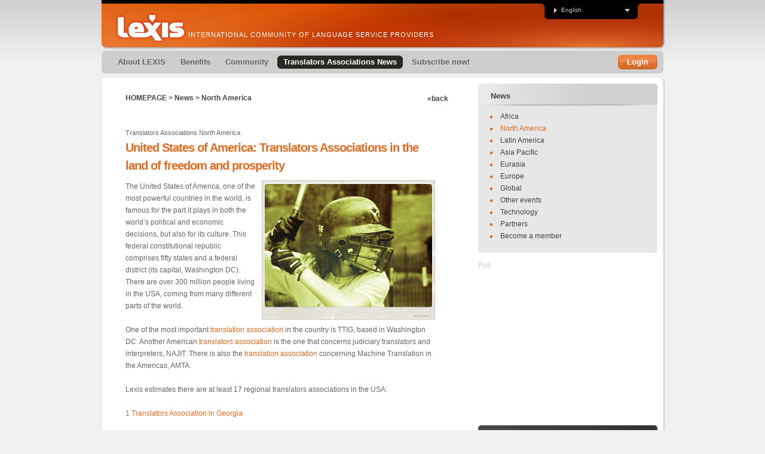

--- FILE ---
content_type: text/html;charset=iso-8859-1
request_url: https://www.lexis.pro/news/north-america/united-states-of-america-translators-associations-in-the-land-of-freedom-and-prosperity/
body_size: 7346
content:

<!DOCTYPE html PUBLIC "-//W3C//DTD XHTML 1.0 Strict//EN" "http://www.w3.org/TR/xhtml1/DTD/xhtml1-strict.dtd">
<html xmlns="http://www.w3.org/1999/xhtml">
<head>
<title>Translators Associations North America - United States of America: Translators Associations in the land of freedom and prosperity</title>
<meta name="Rating" content="General" />
<meta name="Robots" content="index,follow" />
<meta name="revisit-after" content="3 days" />
<link rel="shortcut icon" href="//www.lexis.pro/favicon.ico" type="image/x-icon" />
<link rel="icon" href="//www.lexis.pro/favicon.ico" type="image/x-icon" />
<meta http-equiv="Content-Language" content="EN" />
<meta http-equiv="Content-Type" content="text/html; charset=iso-8859-1" />
<meta http-equiv="X-UA-Compatible" content="IE=7"/>
<meta name="google-site-verification" content="Ty5EdOMEr5KwrwrlN4qEA3Ewi34LIoIDcpEEm37SeJ4" />
<link href="/css/common.css" rel="stylesheet" type="text/css" />
<script type="text/javascript" src="/funcoes/assync.js" charset="iso-8859-1"></script>
<script type="text/javascript" src="/funcoes/geral.js" charset="iso-8859-1"></script>
<script type="text/javascript" src="/funcoes/jquery-1.3.2.min.js"></script>
<link href="/css/corpo_geral.css" rel="stylesheet" type="text/css" />
<script language="JavaScript" type="text/javascript">
document.write('<link href="/css/_vendor.css" rel="stylesheet" type="text/css" />');
function alerta(){alert("The System detected a POP-UP blocker!\nPlease deactivate it or activate POP-UP's for this website\n\nThank you")}
function gotohome(){
window.self.location = "/"
}
function redirect(){
window.self.location = "https://www.lexis.pro/?404;https://www.lexis.pro:443/news/north-america/united-states-of-america-translators-associations-in-the-land-of-freedom-and-prosperity/"
}
</script>
<!--[if IE]>
<style type="text/css">
.msgdiv, .msgdivs {
box-shadow: 0 0 64px #000;
border-radius: 7px;
border:1px solid #B8B8B8;
}
</style>
<![endif]-->
<!--[if IE 6]>
<script src="/funcoes/DD_belatedPNG.js"></script>
<script language="JavaScript">DD_belatedPNG.fix('#navbar_profile, .boxtop, .boxtop_profile, .logo img, .boxcontent, .boxbottom, .menu_body');</script>
<![endif]-->
</head>
<body>
<a name="topo"></a><center>
<!--Main Container - Centers Everything-->
<div id="container">
<!--Header-->
<div class="header">
<div class="logo"><img src="/images/Lexis_logo.png" alt="Lexis Logo" title="homepage" width="119" height="51" style="cursor:pointer;" onClick="self.location='//www.lexis.pro/'" />
<p>INTERNATIONAL COMMUNITY OF LANGUAGE SERVICE PROVIDERS</p>
</div>
<!--lang-->
<div id="lang" onClick="new function () {$('ul.menu_body').slideToggle('normal');}">
<a href="javascript:;" class="menu_head"><img src="/images/setalang_left.jpg" width="9" height="9" />English</a>
<ul class="menu_body">
<li><a href="https://fr.lexis.pro"><img src="/images/setalang_left.jpg" width="9" height="9" />Fran&ccedil;ais</a></li>
<li><a href="https://es.lexis.pro"><img src="/images/setalang_left.jpg" width="9" height="9" />Espa&ntilde;ol</a></li>
<li><a href="https://pt.lexis.pro"><img src="/images/setalang_left.jpg" width="9" height="9" />Portugu&ecirc;s</a></li>
</ul>
</div>
<div class="navbar"><a class="buttonmenu_link" href="//www.lexis.pro/about-lexis/mission"><span>About LEXIS</span></a> <a class="buttonmenu_link" href="//www.lexis.pro/benefits/1-benefits"><span>Benefits</span></a> <a class="buttonmenu_link" href="//www.lexis.pro/community/presentation"><span>Community</span></a> <a class="buttonmenu_link active" href="//www.lexis.pro/news/global"><span>Translators Associations News</span></a> <a class="buttonmenu_link" href="//www.lexis.pro/subscribe-now/membership"><span>Subscribe now!</span></a>
<p style="display:inline; text-align:right;"><a class="buttonnavbarorange" href="javascript:login(1)"><span>Login</span></a></p>
</div>
</div>
<div class="boxtop"></div>
<div class="boxcontent">
<div id="column_left" style="margin-bottom:0px !important;">
<ul class="breadcrumb" style="font-weight:bold;">
<li><a href="/" style="text-transform:uppercase;">Homepage</a>&nbsp;>&nbsp;</li>
<li>News</li>
<li>&nbsp;>&nbsp;<a href="//www.lexis.pro/news/north-america/">North America</a></li>
<li style="float:right"><h2><a href="javascript:history.back()">&laquo;back</a></h2></li>
</ul>
<script LANGUAGE="JavaScript" TYPE="text/javascript">
<!--
function printdoc(oPrint){
a = MM_findObj(oPrint);
if (a){
JanelaPrint=window.open("","Print");
JanelaPrint.document.open();
JanelaPrint.document.write("<html><head><title></title><meta http-equiv='X-UA-Compatible' content='IE=7;FF=3;'/><link href='/css/common.css' rel='stylesheet' type='text/css' />");
JanelaPrint.document.write("</head><body onLoad='self.print()' style='background:none;background-color:white;margin:20px 30px 20px 30px;'>");
JanelaPrint.document.write("<div id='saidaconteudo'><table width='80%' border=0 style='margin-top:20px;' id='table_conteudo'><tr><td nowrap><img src='/images/lexis_logo_orange.png' width='111' height='43' alt='' border='0' align='absbottom' style='margin:0 10px -4px 0;'><b>INTERNATIONAL COMMUNITY OF LANGUAGE SERVICE PROVIDERS</b><hr align='left' size='1' width='100%' color='#E56A21'><br></td></tr><tr><td style='line-height:18px;'>");
JanelaPrint.document.write(a.innerHTML);
JanelaPrint.document.write("</td></tr></table><div></body></html>");
JanelaPrint.document.close();
JanelaPrint.focus();
}
}
//-->
</script>
<div id="saidaconteudo" style="margin-top:40px;">
<table style="width:96%;" border="0" cellspacing="0" cellpadding="0" id="table_conteudo">
<tr>
<td class="">
<span style="font-size:11px;">Translators Associations North America</span>
<h1 style="font-family:'Trebuchet MS', Arial, Helvetica, sans-serif;font-size:20px;line-height:30px;color:#E56A21;margin:0 0 10px 0;;">United States of America: Translators Associations in the land of freedom and prosperity</h1>
<p><img alt="Translators Associations North America" align="right" width="290" height="233" style="margin-left: 10px" src="/assets/noticias/american_girl.jpg" />The United States of America, one of the most powerful countries in the world, is famous for the part it plays in both the world&rsquo;s political and economic decisions, but also for its culture. This federal constitutional republic comprises fifty states and a federal district (its capital, Washington DC). There are over 300 million people living in the USA, coming from many different parts of the world.<br />
<br />
One of the most important <a target="_blank" href="http://www.lexis.pro/?oID=1235&amp;s=6&amp;ss=110">translation association </a>in the country is TTIG, based in Washington DC. Another American <a target="_blank" href="http://www.lexis.pro/?oID=1236&amp;s=6&amp;ss=110">translators association</a> is the one that concerns judiciary translators and interpreters, NAJIT. There is also the <a target="_blank" href="http://www.lexis.pro/?oID=1147&amp;s=6&amp;ss=110">translation association </a>concerning Machine Translation in the Americas, AMTA.<br />
<br />
Lexis estimates there are at least 17 regional translators associations in the USA:<br />
<br />
<a target="_blank" href="http://www.lexis.pro/?oID=1119&amp;s=6&amp;ss=110">1 Translators Association in Georgia<br />
</a><br />
<a target="_blank" href="http://www.lexis.pro/?oID=1441&amp;s=6&amp;ss=110">3 Translators Associations in Texas</a><br />
<br />
<a target="_blank" href="http://www.lexis.pro/?oID=1241&amp;s=6&amp;ss=110">1 Translators Association in New York<br />
</a><br />
<a target="_blank" href="http://www.lexis.pro/?oID=1246&amp;s=6&amp;ss=110">1 Translators Association in Delaware</a><br />
<br />
<a target="_blank" href="http://www.lexis.pro/?oID=1244&amp;s=6&amp;ss=110">1 Translators Association in Colorado<br />
</a><br />
<a target="_blank" href="http://www.lexis.pro/?oID=1269&amp;s=6&amp;ss=110">1 Translators Association in New England<br />
</a><br />
<a target="_blank" href="http://www.lexis.pro/?oID=1329&amp;s=6&amp;ss=110">1 Translators Association in North and South Carolina<br />
</a><br />
<a target="_blank" href="http://www.lexis.pro/?oID=1442&amp;s=6&amp;ss=110">4 Translators Associations in California</a><br />
<br />
<a target="_blank" href="http://www.lexis.pro/?oID=1339&amp;s=6&amp;ss=110">1 Translators Association in Michigan<br />
</a><br />
<a target="_blank" href="http://www.lexis.pro/?oID=1341&amp;s=6&amp;ss=110">1 Translators Association in New Mexico<br />
</a><br />
<a target="_blank" href="http://www.lexis.pro/?oID=1443&amp;s=6&amp;ss=110">2 Translators Associations in the State of Washington</a><br />
<br />
If you wish to stay informed on all translators associations from other parts of the world, here's a hint. Lexis News&nbsp;is divided in seven regions:<br />
<br />
<a target="_blank" href="http://www.lexis.pro/?oID=1408&amp;s=6&amp;ss=109">Africa's translators associations </a>| <a target="_blank" href="http://www.lexis.pro/?oID=1401&amp;s=6&amp;ss=105">Europe's translators associations</a> | <a target="_blank" href="http://www.lexis.pro/?oID=1402&amp;s=6&amp;ss=112">Latin America's translators associations </a>| <a target="_blank" href="http://www.lexis.pro/?oID=1410&amp;s=6&amp;ss=106">Asia Pacific's translators associations </a>| <a target="_blank" href="http://www.lexis.pro/?oID=1411&amp;s=6&amp;ss=107">Eurasia's translators associations </a>| <a target="_blank" href="http://www.lexis.pro/?s=6&amp;ss=113&amp;w=Translators-Associations:-Global">Global translators associations<br />
</a><br />
<strong><span style="color: #e56a21">LEXIS INFORMS:<br />
</span></strong><span style="color: #e56a21">As a member of Lexis, one of your privileges is the access to Syntax Advance, an exclusively professional search engine. </span><a target="_blank" href="http://www.lexis.pro/?s=4&amp;ss=60&amp;w=6.-SYNTAX-ADVANCE"><span style="color: #e56a21">Check it out</span></a><span style="color: #e56a21">. Lexis &ndash; Connections with meaning<br />
<br />
</span>Read other news about <a target="_blank" href="http://www.lexis.pro/?s=6&amp;ss=110&amp;w=Translators-Associations:-North-America">Translators Associations in North America</a><br />
<br />
<strong><span style="color: #e56a21">PUB<br />
</span></strong><span style="color: #e56a21">The English version of Lexis Translators Associations News is brought to you in association with Red Horse NDA, the best way to get your </span><a target="_blank" href="http://www.redhorse-nda.com/"><span style="color: #e56a21">non-disclosure agreement</span></a><span style="color: #e56a21">. Ride the Horse that stands for originality.</span></p>
<br>
</td>
</tr>
</table>
</div>
<script language="javascript">
var medida;
try {
if (IE) {elem_cont = document.all.saidaconteudo;}
else {elem_cont = document.getElementById("saidaconteudo");}
medida = elem_cont.offsetHeight;
}
catch(e){}
</script>
<table width="100%" border="0" cellspacing="0" cellpadding="3" id="table_conteudo">
<tr>
<td style="text-align:right">
<a href="javascript:history.back()"><b>back</b></a>&nbsp;|&nbsp;<a href="javascript:printdoc('saidaconteudo');"><b>print</b></a><script language="javascript">if (medida >= 400) document.write("&nbsp;|&nbsp;<a href='#topo'><b>Top</b></a>");</script></td>
</tr>
<tr><td style="padding-top:20px;">
<script src="https://connect.facebook.net/en_US/all.js#xfbml=1"></script>
<div style="float:left;">
<fb:like show_faces="false" colorscheme="light" layout="button_count"></fb:like>
</div>
<div style="float:left; margin-right:10px;">
<fb:share-button type="button_count"></fb:share-button>
</div>
<div style="float:left;">
<a href="https://twitter.com/share" class="twitter-share-button" data-count="horizontal">Tweet</a><script type="text/javascript" src="https://platform.twitter.com/widgets.js"></script></div>
<div style="float:left;">
<g:plusone size="medium"></g:plusone>
<script type="text/javascript" src="https://apis.google.com/js/plusone.js"></script>
</div>
<div style="float:left; padding-top:2px;">
<div class="addthis_toolbox addthis_default_style" style="line-height:15px;">
<a href="https://www.addthis.com/bookmark.php?v=250&amp;username=xa-4d46df83431a3358" class="addthis_button_compact" style="color:#666;"> Share</a>
</div>
<script type="text/javascript" src="https://s7.addthis.com/js/250/addthis_widget.js#username=xa-4d46df83431a3358"></script>
</div>
<br clear="all" />
</td></tr>
</table>
<div class="spacer"></div>
<div style="margin-top:40px;">
<script type="text/javascript">
<!--
google_ad_client = "ca-pub-3990679071058733";
google_ad_slot = "0950802336";
google_ad_width = 468;
google_ad_height = 60;
//-->
</script>
<script type="text/javascript" src="https://pagead2.googlesyndication.com/pagead/show_ads.js"></script>
</div>
</div>
<div id="column_right">
<div class="snb_container">
<h3>News</h3>
<ul class="subnavbar">
<li><a href="//www.lexis.pro/news/africa/">Africa</a></li>
<li>North America</li>
<li><a href="//www.lexis.pro/news/latin-america/">Latin America</a></li>
<li><a href="//www.lexis.pro/news/asia-pacific/">Asia Pacific</a></li>
<li><a href="//www.lexis.pro/news/eurasia/">Eurasia</a></li>
<li><a href="//www.lexis.pro/news/europe/">Europe</a></li>
<li><a href="//www.lexis.pro/news/global/">Global</a></li>
<li><a href="//www.lexis.pro/news/other-events/">Other events</a></li>
<li><a href="//www.lexis.pro/news/technology/">Technology</a></li>
<li><a href="//www.lexis.pro/news/partners-114/">Partners</a></li>
<li><a href="//www.lexis.pro/news/become-a-member/">Become a member</a></li>
</ul>
</div>
<div style="width:300px; padding:5px 5px 10px 0;">
<div class="cinza">Pub</div>
<script type="text/javascript">
<!--
google_ad_client = "ca-pub-3990679071058733";
google_ad_slot = "2840261403";
google_ad_width = 300;
google_ad_height = 250;
//-->
</script>
<script type="text/javascript" src="https://pagead2.googlesyndication.com/pagead/show_ads.js"></script>
</div>
<div class="banner1">
<p class="b1tit">Are you a language service provider?</p >
<p class="b1cont">Become a member of the LEXIS professional community and an official SYNTAX provider</p>
<p class="b1link"><img src="/images/icon_banner.png" alt="" /><a href="//www.lexis.pro/subscribe-now/membership">Subscribe now!</a></p>
</div>
<div style="height:280px;">
<iframe src="https://www.facebook.com/plugins/likebox.php?href=http%3A%2F%2Fwww.facebook.com%2Fpages%2FLEXIS-PRO%2F112003635508913&amp;width=300&amp;colorscheme=light&amp;show_faces=true&amp;stream=false&amp;header=false&amp;height=255" scrolling="no" frameborder="0" style="border:none; overflow:hidden; width:300px; height:255px; padding:0;" allowTransparency="true"></iframe>
</div>
</div>
<div class="spacer"></div>
</div>
<div class="boxbottom"></div>
<!--Footer-->
<div id="footer">
<div class="boxtop"></div>
<div class="boxcontent">
<div class="footerimg">
<ul>
<li><a href="//www.lexis.pro/general-informations/privacy-policy">Privacy Policy</a>&nbsp;|&nbsp;</li>
<li><a href="//www.lexis.pro/general-informations/terms-of-use-34">Terms of use</a>&nbsp;|&nbsp;</li>
<li><a href="//www.lexis.pro/general-informations/partners">Partners</a>&nbsp;|&nbsp;</li>
<li><a href="//www.lexis.pro/about-lexis/contact-us">Contact</a>&nbsp;|&nbsp;</li>
<li><a href="//www.lexis.pro/?mapa">Site map</a></li>
</ul>
<img src="/images/icon_footer.jpg" alt="" class="iconfooter"/>
<p><b>&copy; 2026 LEXIS</b><br />
<span style="line-height:14px;">INTERNATIONAL COMMUNITY OF LANGUAGE SERVICE PROVIDERS</span><br />
<span class="footersmall">Website compatible with Internet Explorer 7+, Firefox 3+, Google Chrome 3+ or Safari 3+</span></p>
<div class="newsletter">
<span>Newsletter</span><br />Receive our news<br />and get the latest in your email inbox:<br />
<script language="JavaScript">
var ajaxNews = new Array();
function validaN(s){
oForm=document.form_newsletter;
var a=1, oVal=oForm.newsletter_input.value;
if (oVal == "email" || vmail(oVal)){a=0;}
if (!emcurso) {
oForm.newsletter_input.style.border=(!a)?"#E8722B 1px solid":"#CCC 1px solid";
}
if (s && a && !emcurso) {
var index = ajaxNews.length;
ajaxNews[index] = new sack();
ajaxNews[index].requestFile = '/executa.cfm?newsletter&emailnews='+oVal;
ajaxNews[index].onCompletion = function(){prossegueNews(index)};
ajaxNews[index].runAJAX();
mensagem("<img src='/icons/loader.gif' width='16' align='absmiddle'> PLEASE WAIT...",0);
}
return false
}
function prossegueNews(index){
contentorN = new Array();
if (ajaxNews[index].response) {
eval(ajaxNews[index].response);
x = contentorN[0];
msg = contentorN[1];
mensagem(msg,1,5000);
if (x == 1) {document.form_newsletter.reset();document.form_newsletter.focus();}
}
else {mensagem("AN ERROR OCCURRED<br><br>PLEASE TRY AGAIN",1)}
}
</script>
<form name="form_newsletter" id="form_newsletter" method="post" onSubmit="return validaN(1)">
<input class="newinput" name="newsletter_input" id="newsletter_input" style="width:150px;" onkeyup="validaN(0)" onFocus="if (this.value == 'email') this.value=''" onBlur="if (this.value == '') this.value='email'" maxlength="80" value="email" />
<input name="" type="image" src="/images/newslettersend.png" /></form>
</div>
</div>
</div>
<div class="boxbottom"></div>
</div>
</div>
</center>
<div id="oFundo" style="DISPLAY:none; Z-INDEX:100; POSITION:fixed; width:100%; height:100%; left:0px; top:0px; background:black">&nbsp;</div>
<div id="amensagem"></div>
<script language="javascript">
function login(c) {
if (emcurso) return
a = MM_findObj("lgndiv");
b = MM_findObj("frm_username");
d = MM_findObj("ajddiv");
e = MM_findObj("oFundo");
document.lgn_frm.reset();
document.ajd_frm.reset();
if (c){
a.style.filter = "alpha(opacity=100)";
a.style.opacity = 100;
e.style.filter = "alpha(opacity=60)";
e.style.opacity = .6;
a.style.display = "block";
d.style.display = "none";
e.style.display = "block";
b.focus();
}
else {
if( document.all ){document.all.lgnmsg.innerHTML="";document.all.ajdmsg.innerHTML="";}
else {document.getElementById("lgnmsg").innerHTML="";document.getElementById("ajdmsg").innerHTML="";}
a.style.display = "none";
d.style.display = "none";
e.style.display = "none";
}
}
var ajax = new Array();
function sini(a,b,c){
var msgval = "<img src='/icons/loader.gif' width='16' height='16' align='absmiddle'> validating, please wait...";
if (emcurso) return
var index = ajax.length;
if (a.length+b.length > 60 || a.indexOf("&") > -1 || b.indexOf("&") > -1) return
if( document.all ){document.all.lgnmsg.innerHTML=msgval;}
else {document.getElementById("lgnmsg").innerHTML=msgval;}
emcurso = true;
ajax[index] = new sack();
ajax[index].requestFile = '/executa.cfm?frm_u='+a+'&frm_p='+b+'&lgnmem='+c;
ajax[index].onCompletion = function(){prossegueL(index)};
ajax[index].runAJAX();
}
function prossegueL(index){
var a,b,c;
if (ajax[index].response) {
var aresp = ajax[index].response;
eval(aresp)
}
else {mensagem("AN ERROR OCCURRED<br><br>PLEASE TRY AGAIN",1)}
}
function form_subm() {
if (emcurso) return
oForm = document.lgn_frm;
var a,b,c,d,soma,lgnmem;
a=oForm.frm_username.value.length;
b=oForm.frm_password.value.length;
lgnmem=oForm.lgnmem.checked;
oForm.frm_username.style.border=(!a)?"#E8722B 1px solid":"#CCC 1px solid"; c = (!a)?0:1;
oForm.frm_password.style.border=(!b)?"#E8722B 1px solid":"#CCC 1px solid"; d = (!b)?0:1;
soma = c+d;
if( document.all ){f1=document.all.frm_username; f2=document.all.frm_password}
else {f1=document.getElementById("frm_username"); f2=document.getElementById("frm_password");}
if (a && !b){f2.focus()}
else if (!a){f1.focus()}
else if (soma == 2) {sini(oForm.frm_username.value,oForm.frm_password.value,lgnmem)}
}
</script>
<div id="lgndiv" class="msgdivs" style="DISPLAY: none;Z-INDEX:100;POSITION:fixed;width:420px;height:300px;left:50%;top:50%;margin:-150px 0px 0px -210px;vertical-align:middle;"><table width="420" style="height:280px;" border="0" cellpadding="0" cellspacing="0" bgcolor="#F8F8F8">
<tr><td style="text-align:right; padding:5px 10px;"><a href="javascript:login(0)" class="btclose" title="close"><span>&nbsp;&nbsp;</span></a></td></tr>
<form name="lgn_frm" id="lgn_frm" method="post" onSubmit="return false;"><tr><td style="text-align:center; vertical-align:middle; height:260px"><span class="lgnbig">Login <span style="color:#E56A21">LEXIS</span></span>
<div style="width:250px; clear:both; margin:auto">
<div class="separador"></div>
<div class="lgnfl">Email</div><div class="lgnfr"><input name="frm_username" class="input" type="text" maxlength="40" id="frm_username" value="" onKeyPress="if (event.keyCode == 13) form_subm()" /></div>
<div class="separador"></div>
<div class="lgnfl">Password</div><div class="lgnfr"><input name="frm_password" class="input" type="password" maxlength="20" id="frm_password" value="" onKeyPress="if (event.keyCode == 13) form_subm()" /></div>
<div class="separador"></div>
<div class="lgnfl"><input type="checkbox" name="lgnmem" id="lgnmem" style="border:0; background-color:#F8F8F8" /> <label for="lgnmem">Save data on this computer</label></div>
<div class="separador"></div>
<div id="lgnmsg" style="line-height:14px;"></div>
<div class="separador"></div>
<div class="lgnfr"><a class="btnorange_div" style="margin-right:0px;" href="javascript:form_subm()"><span>Login</span></a></div>
<div class="separador"></div>
<div class="lgnfr"><a href="javascript:ajuda(1);">Did you forget your password?</a></div>
</div></td></tr></form></table></div>
<script language="JavaScript">
function ajuda(c) {
a = MM_findObj("ajddiv");
b = MM_findObj("email");
document.ajd_frm.reset();
if (c){
a.style.display = "block";
b.focus();
}
else {
document.ajd_frm.reset();
if( document.all ){document.all.ajdmsg.innerHTML="&nbsp;";}
else {document.getElementById("ajdmsg").innerHTML="&nbsp;";}
a.style.display = "none";
}
}
var ajaxAjd = new Array();
function ajd_subm(d,e,f){
var a, b, c, soma;
var msgval = "<img src='/icons/loader.gif' width='16' align='absmiddle'> validating, please wait...";
oForm=document.ajd_frm;
oEmail=oForm.email.value;
oCodSeg=oForm.codseg.value;
erromail = vmail(oEmail);
b = (oForm.codseg.value.length == 6) ? 0 : 1;
if (d || e) {
oForm.email.style.border=(erromail)?"#E8722B 1px solid":"#CCC 1px solid";
}
a = (erromail)?0:1;
if (d || f) {
oForm.codseg.style.border=(b)?"#E8722B 1px solid":"#CCC 1px solid"; c = (b)?0:1;
}
soma = a+c;
if (soma == 2 && !emcurso && d) {
var index = ajaxAjd.length;
if( document.all ){document.all.ajdmsg.innerHTML=msgval;}
else {document.getElementById("ajdmsg").innerHTML=msgval;}
ajaxAjd[index] = new sack();
emcurso = true;
ajaxAjd[index].requestFile = '/executa.cfm?ajuda&email='+oEmail+'&codseg='+oCodSeg;
ajaxAjd[index].onCompletion = function(){prossegueAjd(index)};
ajaxAjd[index].runAJAX();
}
}
function prossegueAjd(index){
contentor = new Array();
if (ajaxAjd[index].response) {
eval(ajaxAjd[index].response);
x = contentor[0];
msg = contentor[1];
emcurso = false;
if( document.all ){document.all.ajdmsg.innerHTML=msg;}
else {document.getElementById("ajdmsg").innerHTML=msg;}
if (x == 1) {
document.ajd_frm.reset();
setTimeout("ajuda(0)", 3000);}
}
else if (x == 2) {mensagem("UNKNOWN ERROR<br><br>If the problem persists please contact our services",1)}
else {mensagem("AN ERROR OCCURRED<br><br>PLEASE TRY AGAIN",1)}
}
</script>
<div id="ajddiv" class="msgdivs" style="DISPLAY:none;Z-INDEX:101;POSITION:fixed;width:420px;height:300px;left:50%;top:50%;margin:-150px 0px 0px -210px;vertical-align:middle;"><table width="420" style="height:280px;" border="0" cellpadding="0" cellspacing="0" bgcolor="#F8F8F8">
<tr><td style="text-align:right; padding:5px 10px;"><a href="javascript:ajuda(0)" class="btback" title="back"><span>&nbsp;&nbsp;</span></a></td></tr>
<form name="ajd_frm" id="ajd_frm" method="post" onSubmit="return false;"><tr><td style="text-align:center; vertical-align:middle; height:260px"><div style="width:280px; clear:both; margin:auto"><span class="lgnbig">Login Help <span style="color:#E56A21">LEXIS</span></span>
<div class="separador"></div>
<div class="lgnfl">Your email</div><div class="lgnfr"><input name="email" class="input" type="text" id="email" value="" maxlength="80" onKeyPress="ajd_subm(0,1,0); if (event.keyCode == 13) document.ajd_frm.codseg.focus();" style="width:150px;"></div>
<div class="separador"></div>
<div class="lgnfl"><img src="/img.cfm?rclid=833d6d15-c2dc-47f5-aae2-79c81ca63db4_0" width="120" height="24" border="0" align="absmiddle" style="margin:0;border:1px solid #ccc"></div>
<div class="lgnfr"><input name="codseg" class="input" type="text" id="codseg" size="10" maxlength="6" style="text-align:center; text-transform:uppercase; width:100px;" onKeyPress="if (event.keyCode == 13) {ajd_subm(1,1,1)} else {ajd_subm(0,0,1)}"></div>
<div class="separador"></div>
<div class="lgnfl">Please insert the <b>security code</b></div>
<div class="separador"></div>
<div id="ajdmsg"></div>
<div class="separador"></div>
<div class="lgnfr"><a class="btnorange_div" style="margin-right:0px;" href="javascript:ajd_subm(1,1,1);"><span>Retrieve login</span></a></div>
<div class="separador"></div>
<div class="lgnfr">&nbsp;</div>
<div class="lgnfr">&nbsp;</div>
</div></td></tr></form></table></div>
<script src='https://ssl.google-analytics.com/ga.js' type='text/javascript'></script>
<script type="text/javascript">
try {
var pageTracker = _gat._getTracker("UA-15997530-1");
pageTracker._setDomainName(".lexis.pro");
pageTracker._trackPageview("Ler: United States of America: Translators Associations in the land of freedom and prosperity");
} catch(err) {}
</script>
</body>
</html>

--- FILE ---
content_type: text/html; charset=utf-8
request_url: https://accounts.google.com/o/oauth2/postmessageRelay?parent=https%3A%2F%2Fwww.lexis.pro&jsh=m%3B%2F_%2Fscs%2Fabc-static%2F_%2Fjs%2Fk%3Dgapi.lb.en.2kN9-TZiXrM.O%2Fd%3D1%2Frs%3DAHpOoo_B4hu0FeWRuWHfxnZ3V0WubwN7Qw%2Fm%3D__features__
body_size: 160
content:
<!DOCTYPE html><html><head><title></title><meta http-equiv="content-type" content="text/html; charset=utf-8"><meta http-equiv="X-UA-Compatible" content="IE=edge"><meta name="viewport" content="width=device-width, initial-scale=1, minimum-scale=1, maximum-scale=1, user-scalable=0"><script src='https://ssl.gstatic.com/accounts/o/2580342461-postmessagerelay.js' nonce="J4zp1OXep7nogtQK-CBqBA"></script></head><body><script type="text/javascript" src="https://apis.google.com/js/rpc:shindig_random.js?onload=init" nonce="J4zp1OXep7nogtQK-CBqBA"></script></body></html>

--- FILE ---
content_type: text/html; charset=utf-8
request_url: https://www.google.com/recaptcha/api2/aframe
body_size: 264
content:
<!DOCTYPE HTML><html><head><meta http-equiv="content-type" content="text/html; charset=UTF-8"></head><body><script nonce="6seWS-1qprnH4sap-1eUKg">/** Anti-fraud and anti-abuse applications only. See google.com/recaptcha */ try{var clients={'sodar':'https://pagead2.googlesyndication.com/pagead/sodar?'};window.addEventListener("message",function(a){try{if(a.source===window.parent){var b=JSON.parse(a.data);var c=clients[b['id']];if(c){var d=document.createElement('img');d.src=c+b['params']+'&rc='+(localStorage.getItem("rc::a")?sessionStorage.getItem("rc::b"):"");window.document.body.appendChild(d);sessionStorage.setItem("rc::e",parseInt(sessionStorage.getItem("rc::e")||0)+1);localStorage.setItem("rc::h",'1769249786680');}}}catch(b){}});window.parent.postMessage("_grecaptcha_ready", "*");}catch(b){}</script></body></html>

--- FILE ---
content_type: text/css
request_url: https://www.lexis.pro/css/common.css
body_size: 17108
content:
@import url("/css/nc.css");
@import url("/css/lgnlyr.css");
html, body, div, span, applet, object, iframe, h1, h2, h3, h4, h5, h6, p, blockquote, pre, a, abbr, acronym, address, big, cite, code, del, dfn, em, font, img, ins, kbd, q, s, samp, small, strike, strong, sub, sup, tt, var, b, u, i, center, dl, dt, dd, ol, ul, li, fieldset, form, label, legend, table, caption, tbody, tfoot, thead, tr, th, td {
	margin:0;
	padding:0;
	border:0;
	outline:0;
	font-size:100%;
/*	vertical-align:baseline;
	background:transparent;*/
}

body {line-height:1;}
blockquote, q {quotes:none;}
blockquote:before, blockquote:after, q:before, q:after {
	content:'';
	content:none;
}

/* remember to define focus styles! */
:focus, :active {outline:none;}
/* remember to highlight inserts somehow! */
ins, a {text-decoration:none;}
del {text-decoration:line-through;}
/* tables still need 'cellspacing="0"' in the markup */
table {
	border-collapse:collapse;
	border-spacing:0;
}

#table_conteudo a, .editor a {color:#E56A21;}
#table_conteudo a:hover, .editor a:hover {text-decoration:underline;}
a.nounderline:hover {text-decoration:none;}
.editor {
	margin:0;
	padding:10px 10px 0px 10px;
	text-align:left;
	background:#FFFFFF;
}
#table_conteudo td, #table_conteudo div, #table_conteudo p,
.editor, .editor td, .editor div, .editor span, .editor p  {
	font-family:Arial, Helvetica, sans-serif !important;
	font-size:12px !important;
	color:#666666;
	line-height:20px;
}
.editor a {color:#E56A21; text-decoration:none;}
.editor a:hover {text-decoration:underline;}

.comentarios {
text-transform:none;
color:#666;
font-size:11px;
}

.minibtns {
	font-family:Verdana, Arial, Helvetica, sans-serif;
	font-size:11px;
	color:#333333;
}
/* ------------------------------ 
HTML  Tags
------------------------------ */
body {
	font-family:Arial, Helvetica, sans-serif;
	font-size:12px;
	color:#444;
	margin:0;
	padding:0;
	background:#f1f1f1 url(/images/bggrad.jpg) repeat-x;
	list-style-position:inside;
}

input, form, textarea h1, h2, h3, h4, h5, h6 {
	margin:0;
	padding:0;
}

h1 {
	font-size:26px;
	font-family:"Trebuchet MS", Arial, Helvetica, sans-serif;
	color:#E56A21;
	letter-spacing:-1px;
}

h2 {
	font-size:14px;
	color:#444;
}

h3 {
	font-size:13px;
	padding:4px 0;
}

small {font-size:10px;}
a:link, a:visited {color:#444;}
a:hover {text-decoration:underline;}


/* ------------------------------ 
generic
------------------------------ */

.float-left {float:left;}
.float-right {float:right;}
.text-left {text-align:left;}
.text-right {text-align:right;}
.text-center {text-align:center;}
.text-justify {text-align:justify;}
.bold {font-weight:bold;}
.italic {font-style:italic;}
.underlinebottom {border-bottom:1px solid;}
.nounderline{text-decoration:none;}
.nopadding {padding:0;}
.margin10 {margin:10px;}
.marginleft10 {margin-left:10px;}
.marginright10 {margin-right:10px;}
.margintop10 {margin-top:10px;}
.marginbottom10 {margin-bottom:10px;}
.margin5 {margin:5px;}
.marginleft5 {margin-left:5px;}
.marginright5 {margin-right:5px;}
.margintop5 {margin-top:5px;}
.marginbottom5 {margin-bottom:5px;}
.padding10 {padding:10px;}
.paddingleft10 {padding-left:10px;}
.paddingright10 {padding-right:10px;}
.paddingtop10 {padding-top:10px;}
.paddingbottom10 {padding-bottom:10px;}
.padding5 {padding:5px;}
.paddingleft5 {padding-left:5px;}
.paddingright5 {padding-right:5px;}
.paddingtop5 {padding-top:5px;}
.paddingbottom5 {padding-bottom:5px;}
.clearboth {clear:both;}
.clearleft {clear:left;}
.clearright {clear:right;}
.width100 {width: 100%;}
.width75 {width: 75%;}
.width50 {width: 50%;}
.cinza {color:#CCC;}

/* ------------------------------ 
Base
------------------------------ */

#container {
	width:100%;
	margin:0 auto;
	position:relative;
	padding:0;
	border:0;
	outline:0;
}

/* ------------------------------ 
top header
------------------------------ */

.header {
	position:relative;
	width:946px;
	display:block;
	height:128px;
	background:url(/images/bg_top.jpg) top center no-repeat;
}

.logo {
	position:relative;
	width:650px;
	height:51px;
	top:21px;
	left:26px;
}

.logo p {
	position:relative;
	letter-spacing:1px;
	width:auto;
	display:inline;
	bottom:10px;
	font-family:Arial, Helvetica, sans-serif;
	font-size:11px;
	color:#FFFFFF;
	text-transform:uppercase;
}

/* ------------------------------ 
Language
------------------------------ */

#lang {
	z-index:10;
	background:url(/images/langtab.jpg) no-repeat;
	width:168px;
	height:26px;
	position:absolute;
	right:40px;
	top:6px;
	padding-top:6px;
}

#lang img {
	vertical-align:middle;
	margin-right:5px;
}

#lang .menu_head {
	display:block;
	width:135px;
	height:16px;
	background:url(/images/setalang_down.jpg) 120px 3px no-repeat;
	text-decoration:none;
	font-family:Arial, Helvetica, sans-serif;
	font-size:10px;
	color:#cccccc;
	margin-left:20px;
}

#lang .menu_head_logged {
	display:block;
	width:135px;
	height:16px;
	text-decoration:none;
	font-family:Arial, Helvetica, sans-serif;
	font-size:10px;
	color:#cccccc;
	margin-left:20px;
	cursor:default;
}

#lang .menu_body {
	background:url(/images/langbottom.png) bottom center no-repeat;
	display:none;
	width:156px;
	height:auto;
	margin-left:6px;
	padding:0px 0px 15px 0px;
}

#lang .menu_body li {
	vertical-align:middle;
	/*background:#000;*/
	list-style:none;
}

#lang .menu_body li a {
	text-decoration:none;
	font-family:Arial, Helvetica, sans-serif;
	font-size:10px;
	color:#cccccc;
	padding:9px 0px 0px 14px;
	display:block;
}

#lang .menu_body li a:hover {color:#ffffff;}

/* ------------------------------ 
Menus
------------------------------ */

/* 
Menu top Nav
*/

.navbar {
	position:absolute;
	width:906px;
	height:22px;
	border:0;
	background:url(/images/bd_menu.jpg) top center no-repeat;
	padding:8px 20px;
	margin:3px 0 6px 0;
	overflow:hidden;
	z-index:1;
	top:82px;
	}

.navbar p {float:right; margin-right:2px;}

/*************************************
buttons orange
**************************************/	

.buttonmenu_link {
	background:transparent url(/images/menuover_left.jpg) no-repeat scroll left top;
	cursor:pointer;
	display:block;
	float:left;
	font-size:13px;
	font-weight:bold;
	height:22px;
	line-height:22px;
	text-align:center;
	margin-right:5px;
	text-decoration:none;
}

.buttonmenu_link span {
	background:transparent url(/images/menuover_right.jpg) no-repeat scroll right top;
	cursor:pointer;
	color:#666;
	display:block;
	float:left;
	height:22px;
	line-height:22px;
	padding:0 10px;
}

.buttonmenu_link.active {
	background-image:url(/images/menuover_left.jpg);
	background-position:left bottom;
}

.buttonmenu_link.active span {
	background-image:url(/images/menuover_right.jpg);
	background-position:right bottom;
	color:#FFFFFF;
}

.buttonmenu_link:hover {
	background-position:left bottom;
	text-decoration:none;
}

.buttonmenu_link:hover span {
	background-position:right bottom;
	color:#fff;
}

/* 
Menu Nav profile
*/

#navbar_profile {
	position:relative;
	width:896px;
	height:23px;
	border:0;
	background:url(/images/bd_menu_profile.png) top center no-repeat;
	padding:12px 30px 0px 20px;
	margin:0px;
	overflow:hidden;
}

#navbar_profile p {
	float:right;
	font:normal 12px arial;
	margin-right:-10px;
	margin-top:-1px;
	color:#FFF;
}

#navbar_profile a {
	text-decoration:none;
	color:#fff;
}

#navbar_profile a:hover {
	text-decoration:underline;
	color:#FF7900;
}

#navbar_profile li {
	float:left;
	list-style:none;
}

#navbar_profile li a {
	position:relative;
	overflow:hidden;
	text-decoration:none;
	font:normal 12px arial;
	color:#FFF;
	outline:none;
	text-align:center;
	letter-spacing:0px;
	float:left;
	display:block;
	margin:0 10px;
}

#navbar_profile li a:hover, #navbar_profile li a:active, #navbar_profile li a.activo, #navbar_profile p a.activo {
	border:none;
	color:#FF7900;
}

/*border:#FF0000 1px solid;*/

/* ------------------------------ 
content
------------------------------ */

#container {
	width:946px;
	margin:0 auto;
	text-align:left;
}

div.spacer {
	clear:both;
	height:1px;
	display:block;
}
div.bigspacer {
	clear:both;
	height:10px;
	display:block;
}
/* ------------------------------ 
footer
------------------------------ */

#footer {
	position:relative;
	width:auto;
	display:block;
	padding:0px;
	margin:4px 0 25px 0;
}

.footerimg {
	width:920px;
	height:110px;
	padding:0;
	margin:0;
	background-image:url(/images/bg_footer.jpg);
	background-repeat:no-repeat;
	background-position:center top;
}

.footerimg ul {
	position:absolute;
	top:30px;
	left:30px;
}

.footerimg li {
	display:inline;
	color:#888;
}

.footerimg li a .active {
	text-decoration:underline;
	color:#888;
}

.footerimg li a {
	text-decoration:none;
	color:#888;
}

.footerimg li a:hover {text-decoration:underline;}

.footerimg p {
	position:absolute;
	top:66px;
	left:80px;
	padding:0;
	margin:0;
}

.footerimg .iconfooter {
	position:absolute;
	top:62px;
	left:30px;
	padding:0;
	margin:0;
	border:0px;
}

.footerimg p span {font-size:10px;}

.footersmall {
	color:#999999;
	font-size:10px;
	line-height:16px;
}

.newsletter {
	position:absolute;
	width:240px;
	right:20px;
	top:28px;
	padding:0;
	margin:0;
	font-size:11px;
	line-height:11px;
	vertical-align:middle;
}

.newsletter span {
	font-weight:bold;
	font-size:13px;
	line-height:20px;
}

.newsletter input {
	vertical-align:middle;
	padding:3px;
	margin-top:4px;
}

.newsletter input.newinput {
	font-size:11px;
	vertical-align:middle;
	border:1px solid #ccc;
	padding:3px;
	margin-top:4px;
	background:#ffffff url(/images/bg_form.gif) repeat-x;
	color:#666;
}

/* ------------------------------ 
CUSTOM CLASSES
------------------------------ */

.float_wrapper {
	overflow:hidden;
	z-index:1;
}

/************************************
form profile 0px 0px 0px 0px;
*************************************/	

#profile {
	padding:20px;
	border-top:none;
	border-left:1px solid #E7E7E7;
	border-bottom:none;
	border-right:1px solid #E7E7E7;
	height:auto;
	position:relative;
}

.formstyle {
}

.formstyle q  {
	position:relative;
	top: -5px!important;
	display: block;
	margin-left:105px;
width: 250px;
	font-size: 10px;
	margin-bottom: -8px;
}

#profile form, .formstyle form {
	font-size:11px;
	font-family:Arial, Helvetica, sans-serif;
	line-height:14px;
}

#profile fieldset, .formstyle fieldset{
	padding:0;
	border:0;
	width:100%;
}

#profile legend, .formstyle legend {
	font-weight:bold;
	color:#c03;
	font-size:11px;
	letter-spacing:1px;
}

/* HACK PARA CORRIGIR O MARGIN-BOTTOM*/
html body #profile legend, html body .formstyle legend {margin-bottom:0px;}

#profile input, .formstyle input {
	font-size:11px;
	vertical-align:middle;
	padding:4px;
	background:#ffffff url(/images/bg_form.gif) repeat-x;
	border:1px solid #ccc;
	margin-bottom:10px;
	color:#666;
}

#profile .radioandcheckbox, .formstyle .radioandcheckbox {
	display:block;
	width:280px;
	margin-left:123px;
	font-size:11px;
	margin-bottom:0px;
	color:#666;
	line-height:20px;
}

#profile .radioandcheckbox input, .formstyle .radioandcheckbox input {
	font-size:11px;
	vertical-align:middle;
	padding:0px;
	margin:0px 0px 0px 5px;
	border:0;
	vertical-align:middle;
	line-height:20px;
}

#profile input.erroform, .formstyle input.erroform {
	font-size:11px;
	vertical-align:middle;
	padding:4px;
	background:#ffffff url(/images/bg_form.gif) repeat-x;
	border:1px solid #E8722B;
	margin-bottom:10px;
	color:#E8722B;
}

#profile input.file, .formstyle input.file {
	font-size:11px;
	vertical-align:middle;
	padding:4px;
	background:#ffffff url(/images/bg_form.gif) repeat-x;
	border:1px solid #ccc;
	margin-bottom:10px;
	color:#666;
}

#profile textarea, .formstyle textarea {
	font-family:Arial, Helvetica, sans-serif;
	font-size:11px;
	vertical-align:middle;
	padding:4px;
	background:url(/images/bg_form.gif) repeat-x;
	border:1px solid #ccc;
	margin-bottom:10px;
	color:#666;
}

#profile select, .formstyle select {
	border:1px solid #ccc;
	font-size:11px;
	padding:4px;
	margin-bottom:10px;
	color:#666;
	vertical-align:middle;
}

#profile label, .formstyle label {
	vertical-align:middle;
	padding:6px 5px 0 0;
	font-weight:bold;
	font-size:11px;
	display:block;
	text-align:right;
	width:100px;
	float:left;
	color:#666;
}

.formstyle label.small {
width:90px;
}

.formstyle label.big {
width:150px;
}

#profile .captcha, .formstyle .captcha {
	vertical-align:middle;
	padding:0px 3px 0 0;
	display:block;
	float:left;
}


.alignbuttons {
	overflow:auto;
	display:block;
	position:absolute;
	width:auto;
	top:6px;
	right:2px;
}

/*************************************
align buttons
**************************************/	
.wrapperbuttonsalignright {
	margin:15px 0px 0px 123px;
	padding:0px 0px 30px 0px;
	display:block;
	width:auto;
}

/*************************************
buttons orange navbar
**************************************/	

.buttonnavbarorange {
	background:#FFFFFF url(/images/btnav_left_orange.jpg) no-repeat scroll left top;
	color:#fff;
	cursor:pointer;
	display:block;
	float:left;
	font-size:13px;
	font-weight:bold;
	height:24px;
	line-height:24px;
	text-align:center;
	margin:-1px -9px 0px 0px;
	text-decoration:none;
}

.buttonnavbarorange span {
	background:transparent url(/images/btnav_right_orange.jpg) no-repeat scroll right top;
	cursor:pointer;
	color:#fff;
	display:block;
	float:left;
	height:24px;
	line-height:24px;
	padding:0 15px;
}

.buttonnavbarorange.active {
	background-image:url(/images/btnav_left_orange.jpg);
	background-position:left bottom;
}

.buttonnavbarorange.active span {
	background-image:url(/images/btnav_right_orange.jpg);
	background-position:right bottom;
}

.buttonnavbarorange:hover {
	background-position:left bottom;
	text-decoration:none;
	color:#000;
}

.buttonnavbarorange:hover span {background-position:right bottom;}

/*************************************
buttons orange
**************************************/	

.buttonorange_link {
	background:#FFFFFF url(/images/bt_left_orange.jpg) no-repeat scroll left top;
	color:#fff;
	cursor:pointer;
	display:block;
	float:left;
	font-size:13px;
	font-weight:bold;
	height:24px;
	line-height:24px;
	text-align:center;
	margin-right:5px;
	text-decoration:none;
}

.buttonorange_link span {
	background:transparent url(/images/bt_right_orange.jpg) no-repeat scroll right top;
	cursor:pointer;
	color:#fff;
	display:block;
	float:left;
	height:24px;
	line-height:24px;
	padding:0 15px;
}

.buttonorange_link.active {
	background-image:url(/images/bt_left_orange.jpg);
	background-position:left bottom;
}

.buttonorange_link.active span {
	background-image:url(/images/bt_right_orange.jpg);
	background-position:right bottom;
}

.buttonorange_link:hover {
	background-position:left bottom;
	text-decoration:none;
	color:#000;
}

.buttonorange_link:hover span {background-position:right bottom;}

/*******************************************
buttons black
********************************************/	

.buttonblack_link {
	background:#FFFFFF url(/images/bt_left_black.jpg) no-repeat scroll left top;
	color:#fff;
	cursor:pointer;
	display:block;
	float:left;
	font-size:13px;
	font-weight:bold;
	height:24px;
	line-height:24px;
	text-align:center;
	margin-right:5px;
	text-decoration:none;
}

.buttonblack_link span {
	background:transparent url(/images/bt_right_black.jpg) no-repeat scroll right top;
	cursor:pointer;
	color:#fff;
	display:block;
	float:left;
	height:24px;
	line-height:24px;
	padding:0 15px;
}

.buttonblack_link.active {
	background-image:url(/images/bt_left_orange.jpg);
	background-position:left bottom;
}

.buttonblack_link.active span {
	background-image:url(/images/bt_right_orange.jpg);
	background-position:right bottom;
}

.buttonblack_link:hover {
	background-position:left bottom;
	text-decoration:none;
	color:#fff;
}

.buttonblack_link:hover span {background-position:right bottom;}

/****************************************
round box
*****************************************/	

.boxtop_profile {
	background:url(/images/box_top_profile.png) bottom center no-repeat;
	width:946px;
	height:10px;
	padding:0;
	margin:0;
	font-size:0px;
}

.boxtop {
	background:url(/images/box_top.png) bottom center no-repeat;
	width:946px;
	height:10px;
	padding:0;
	margin:0;
	font-size:0px;
}

.boxcontent {
	width:auto;
	display:block;
	padding:2px 13px;
	background:url(/images/box_bg.png) top center repeat-y;
}

.boxbottom {
	background:url(/images/box_bottom.png) top center no-repeat;
	width:946px;
	height:10px;
	padding:0;
	margin:0;
	font-size:0px;
}


--- FILE ---
content_type: text/css
request_url: https://www.lexis.pro/css/corpo_geral.css
body_size: 3071
content:
/* ------------------------------ 
column_left
------------------------------ */

#column_left {
	width:540px;
	margin-right:10px;
	margin-bottom:35px;
	padding-left:30px;
	padding-right:35px;
	float:left;
}

.breadcrumb {
	position:relative;
	width:auto;
	height:14px;
	margin:18px 0 18px 0;
	overflow:hidden;
}

.breadcrumb li {
	float:left;
	list-style:none;
}

.breadcrumb li a {text-decoration:none;}
.breadcrumb li a:hover, .breadcrumb li a:active {text-decoration:underline;}

#column_left p {
	font-family:Verdana, Arial, Helvetica, sans-serif;
	font-size:12px;
	line-height:20px;
	/*margin-top:18px;*/
}

#column_left h1 {
	font-family:Verdana, Arial, Helvetica, sans-serif;
	font-size:13px;
	line-height:16px;
	margin-top:18px;
}
#column_left h1 a {
	text-decoration:none;
	color:#E56A21;
}
#column_left h1 a:hover {
	text-decoration:underline;
}

#column_left h2 {
	font-family:Verdana, Arial, Helvetica, sans-serif;
	font-size:12px;
	line-height:14px;
}
#column_left h2 a {
	text-decoration:none;
}
#column_left h2 a:hover {
	text-decoration:underline;
}

/* ------------------------------ 
column_right
------------------------------ */

#column_right {
	width:300px;
	margin:0px;
	float:right;
}

.snb_container {
	width:300px;
	margin:0 0 10px 0;
	background:#e7e7e7 url(/images/login_bottom_main.jpg) center bottom no-repeat;
	padding:0 0 10px 0;
}

.snb_container h3 {
	background:url(/images/col_top_main.jpg) top center no-repeat;
	width:258px;
	height:24px;
	padding:13px 21px 0 21px;
	border:none;
	line-height:16px;
}

/* 
subMenu  Nav
*/

.subnavbar {
	border:0;
	padding:8px 20px 8px 20px;
	overflow:hidden;
}

.subnavbar li {
	list-style-type:square;
	color:#E56A21;
	vertical-align:middle;
	text-decoration:none;
	font:normal 12px arial;
	line-height:20px;
	outline:none;
}

.subnavbar li.subnavbar_title {
	list-style-type:none;
	display:block;
	margin:6px 0px;
	list-style-image:none;
	font:normal 12px arial;
	font-weight:bold;
	line-height:20px;
	color:#444;
}

/*list-style-type:square;background-color:#D8D8D8;color:#E56A21;}list-style-image:url(/images/li_orange.gif);*/

.subnavbar li a {
	color:#444;
}

.subnavbar li a:hover, .subnavbar li a:active {text-decoration:underline;}

.banner1 {
	position:relative;
	background:url(/images/bg_banner.jpg) center top no-repeat;
	width:300px;
	height:180px;
	border:none;
	margin:0px 0px 10px 0px;
}

.banner1 .b1tit {
	color:#FC711D;
	font-family:Tahoma, Arial, Helvetica, sans-serif;
	font-weight:bold;
	font-size:15px;
	line-height:14px;
	padding:34px 20px 6px 67px;
}

.banner1 .b1cont {
	color:#CCC;
	font-family:"Trebuchet MS", Arial, Helvetica, sans-serif;
	font-size:12px;
	line-height:14px;
	padding:0px 10px 0px 67px;
}

.banner1 .b1link {padding:0px 0px 0px 18px;}

.banner1 .b1link a {
	color:#FFF;
	font-family:Tahoma, Arial, Helvetica, sans-serif;
	font-weight:bold;
	font-size:24px;
	letter-spacing:-1px;
	text-decoration:none;
}

.banner1 .b1link a:hover {
	text-decoration:underline;
	border:0;
}

.banner1 .b1link img {
	vertical-align:middle;
	margin-right:10px;
}

/* ------------------------------ 
fim column_right
------------------------------ */

--- FILE ---
content_type: text/css
request_url: https://www.lexis.pro/css/_vendor.css
body_size: 472
content:
/*layer de mensagens*/
.mensagens {
	font-family:Arial, Helvetica, sans-serif;
	font-size:12px;
	color:#333333;
	line-height:16px;
	-webkit-border-radius: 10px; 
	-moz-border-radius: 10px;
	-webkit-box-shadow: 0 0 10px #333; 
	-moz-box-shadow: 0 0 10px #333;
}
/*Layers de interaccao*/
.msgdivs {
	line-height:13px;
	-webkit-border-radius: 10px; 
	-moz-border-radius: 10px;
	-webkit-box-shadow: 0 0 10px #000; 
	-moz-box-shadow: 0 0 10px #000;
	background-color:#F8F8F8; padding:10px 1px 1px 10px; z-index:20; text-align:center;
}


.dropshadow {
	-webkit-box-shadow: 0 0 10px #666; 
	-moz-box-shadow: 0 0 10px #666; 
	-webkit-border-radius: 7px; 
	-moz-border-radius: 7px;
}